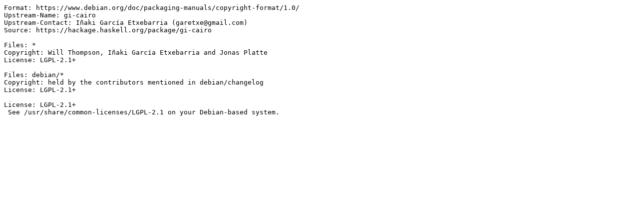

--- FILE ---
content_type: text/plain; charset=utf-8
request_url: https://metadata.ftp-master.debian.org/changelogs/main/h/haskell-gi-cairo/oldstable_copyright
body_size: 53
content:
Format: https://www.debian.org/doc/packaging-manuals/copyright-format/1.0/
Upstream-Name: gi-cairo
Upstream-Contact: Iñaki García Etxebarria (garetxe@gmail.com)
Source: https://hackage.haskell.org/package/gi-cairo

Files: *
Copyright: Will Thompson, Iñaki García Etxebarria and Jonas Platte
License: LGPL-2.1+

Files: debian/*
Copyright: held by the contributors mentioned in debian/changelog
License: LGPL-2.1+

License: LGPL-2.1+
 See /usr/share/common-licenses/LGPL-2.1 on your Debian-based system.
